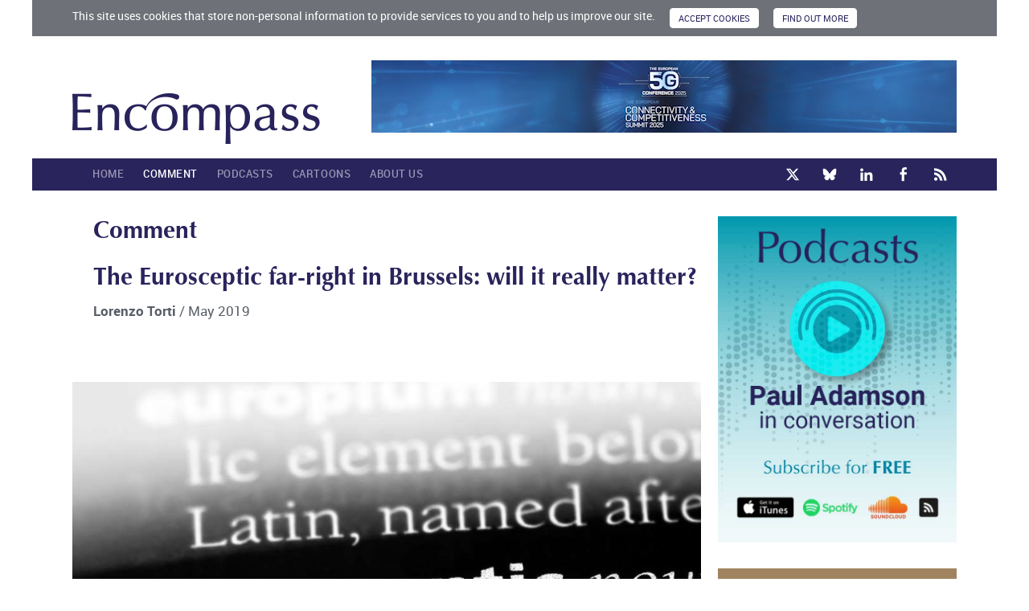

--- FILE ---
content_type: text/html; Charset=UTF-8
request_url: https://encompass-europe.com/comment/the-eurosceptic-far-right-in-brussels-will-it-really-matter
body_size: 23237
content:

<!DOCTYPE HTML>
<html lang="en">
<head><base href="https://encompass-europe.com/">
<link rel="stylesheet" type="text/css" href="Resources/reset.css">
<meta charset="UTF-8">
<title>The Eurosceptic far-right in Brussels: will it really matter?  | Comment | Encompass</title>
<meta name="viewport" content="width = device-width, initial-scale = 1.00, minimum-scale = 0.25, maximum-scale = 1.60">
<meta name="generator" content="Freeway Pro 7.1.4">
<link rel=stylesheet href="css/main1.css">
<link rel=stylesheet href="css/comment-article.css">
<link rel=stylesheet href="css/textstyles.css">
<!--[if lt IE 9]>
<script src="Resources/html5shiv.js"></script>
<![endif]-->
<link rel="apple-touch-icon" href="Resources/iPhone-icon.png"><link rel="stylesheet" type="text/css" media="all" href="css/additional.css">
<link rel="stylesheet" type="text/css" media="all" href="css/responsive.css">
<link rel="stylesheet" type="text/css" media="all" href="Resources/jquery.fancybox.min.css">
<link rel="stylesheet" type="text/css" media="all" href="Resources/jquery-validation.css">
<script src="Resources/jquery-1.11.3.min.js" type="text/javascript"></script>
<script src="Resources/jquery.general.js" type="text/javascript"></script>
<script src="Resources/jquery.matchHeight.js" type="text/javascript"></script>
<script src="Resources/jquery.image-stretch.js" type="text/javascript"></script>
<script src="Resources/jquery.csstransform.pack.js" type="text/javascript"></script>
<script src="Resources/jquery.timers-1.2.js" type="text/javascript"></script>
<script src="Resources/jquery.homepage-slider-2.js" type="text/javascript"></script>
<script src="Resources/jquery.slider-4.js" type="text/javascript"></script>
<script src="Resources/jquery.fader-2.js" type="text/javascript"></script>
<script src="Resources/jquery.fancybox.min.js" type="text/javascript"></script>
<script src="Resources/jquery-validation-setup.js" type="text/javascript"></script>
<script src="Resources/jquery.validate.min.js" type="text/javascript"></script>
<script src="Resources/jquery.rwdImageMaps.min.js" type="text/javascript"></script>
<script src="Resources/cookieSetup.js" type="text/javascript"></script>
<script type="text/javascript" src="https://platform-api.sharethis.com/js/sharethis.js#property=642eb3d81cdb86001a1ecf2d&product=sop" async="async"></script>
<!--Facebook Open Graph meta tags -->
<meta property="og:site_name" content="Encompass">
<meta property="og:title" content="The Eurosceptic far-right in Brussels: will it really matter?">
<meta property="og:image" content="https://encompass-europe.com/cms-data/articles/Torti ill 5.19 - shutterstock_1078969871.jpg">
<meta property="og:description" content="&nbsp;
There has been plenty of talk about a Eurosceptic wave with the potential of sweeping away Brussels as we know it. Polls indicate that this is very unlikely to happen: parties to the right of&hellip;">
<meta property="og:type" content="Article">
<meta property="og:locale" content="en_GB">
<!--END Facebook Open Graph meta tags -->
<!--Twitter Card Meta Tags -->
<meta name="twitter:card" content="summary_large_image">
<meta name="twitter:description" content="&nbsp;
There has been plenty of talk about a Eurosceptic wave with the potential of sweeping away Brussels as we know it. Polls indicate that this is very unlikely to happen: parties to the right of&hellip;">
<meta name="twitter:title" content="The Eurosceptic far-right in Brussels: will it really matter?">
<meta name="twitter:image" content="https://encompass-europe.com/cms-data/articles/Torti ill 5.19 - shutterstock_1078969871.jpg">
<!--END Twitter Card Meta Tags -->
<link rel="shortcut icon" href="Resources/favicon.ico" type="image/x-icon">
<link rel="icon" href="Resources/favicon.ico" type="image/x-icon">
<!-- Google Analytics Gtag -->
<script>
window.dataLayer = window.dataLayer || [];
function gtag(){dataLayer.push(arguments);}
if (getCookie('cookieConsentGoogleAnalytics') != 'Y') {
	gtag('consent', 'default', {'analytics_storage': 'denied'});
}
</script>
<script async src='https://www.googletagmanager.com/gtag/js?id=G-18FP112HKY'></script>
<script>
window.dataLayer = window.dataLayer || [];
function gtag(){dataLayer.push(arguments);}
gtag('js', new Date());
gtag('config', 'G-18FP112HKY');
</script>
<script async src='https://www.googletagmanager.com/gtag/js?id=UA-67311487-1'></script>
<script>
window.dataLayer = window.dataLayer || [];
function gtag(){dataLayer.push(arguments);}
gtag('js', new Date());
gtag('config', 'UA-67311487-1');
</script>
<!-- End Google Analytics Gtag -->
<style type="text/css"><!--.authorDetails { z-index:0;padding-top:20px;overflow:hidden }
.authorPic { z-index:0;float:left;border-left:solid #0099ad 1px;border-top:solid #0099ad 1px;border-bottom:solid #0099ad 1px }
.authorText { z-index:0;margin-left:141px }
.mpuAd { z-index:0;margin-bottom:32px;width:100%;overflow:hidden }
--></style></head>
<body>
<script src="Resources/respond.min.js" type="text/javascript"></script>
<div id="PageDiv">
	<div id="header" class="f-ms"><div id="cookies-banner" class="colourWhite f-ms"><p class="f-fp f-lp">This site uses cookies that store non-personal information to provide services to you and to help us improve our site. <input id="cookiesAccept" class="f-ms" type=button name="cookiesAccept" value="Accept cookies"> <input id="cookiesMore" class="f-ms" type=button name="cookiesMore" value="Find out more"></p>
		</div>
		<div id="top-banner-mobile" class="alignCentre f-ms"><a href="./view-advert?advert=c3ef412c109f009298db31f213d5f74f058e507cdeb62d9ee7b50ea085d7533b">	<video src="cms-data/adverts/5G%20X%20Connectivity%20Teaser%20v07%20728x90%20banner%20v04-0.5mbps.mp4" loop muted autoplay playsinline style="max-width:728px; max-height:90px" /></a>
		</div>
		<div id="headerTop" class="f-ms"><div id="logoDiv" class="f-ms verticalBottomPad"><p class="f-fp f-lp"><a href="./"><img id="encompasslogo" class="f-ms" src="Resources/encompasslogo.gif" alt="Encompass" title="" style="max-width:308px; width:100%; max-height:63px; height:auto"></a></p>
			</div>
			<div id="top-banner-desktop" class="alignRight f-ms"><a href="./view-advert?advert=c3ef412c109f009298db31f213d5f74f058e507cdeb62d9ee7b50ea085d7533b">	<video src="cms-data/adverts/5G%20X%20Connectivity%20Teaser%20v07%20728x90%20banner%20v04-0.5mbps.mp4" loop muted autoplay playsinline style="max-width:728px; max-height:90px" /></a>
			</div>
			<a href="#"><img id="hamburger" class="f-ms" src="Resources/hamburger.png" alt="hamburger" title=""></a>
			<a href="#"><img id="hamburgerclose" class="f-ms" src="Resources/hamburger-close.png" alt="hamburgerclose" title=""></a>
		</div>
		<nav id="mainNav" class="f-ms"><ul class="f-fp f-lp">
				<li><a href="./">Home</a></li>
				<li><a href="./comment">Comment</a></li>
				<li><a href="./podcasts">Podcasts</a></li>
				<li><a href="./cartoons">Cartoons</a></li>
				<li><a href="./about-us">About Us</a></li>
				<li><a href="https://x.com/EncompassEurope" class="shareLink" target="_blank"><img id="x" class="f-ms" src="Resources/x.png" alt="X" title=""></a><a href="https://bsky.app/profile/padamson.bsky.social" class="shareLink" target="_blank"><img id="bluesky" class="f-ms" src="Resources/blue-sky.png" alt="Blue Sky" title=""></a><a href="https://www.linkedin.com/profile/view?id=AAIAAAtXQskBfNZtOFD3aPMZHrEH8cOtcqUzgBI" class="shareLink" target="_blank"><img id="linkedin" class="f-ms" src="Resources/linkedin.png" alt="LinkedIn" title=""></a><a href="http://www.facebook.com/esharpmag" class="shareLink" target="_blank"><img id="facebook" class="f-ms" src="Resources/facebook.png" alt="Facebook" title=""></a><a href="feed:https://encompass-europe.com/rss-feed" class="shareLink rss"><img id="rss" class="f-ms" src="Resources/rss.png" alt="RSS feed" title=""></a></li>
			</ul>
		</nav>
	</div>
	<div id="content" class="f-ms"><div id="contentLeft"><p class="pLikeH1 f-fp">Comment</p>
			<h1> The Eurosceptic far-right in Brussels: will it really matter? </h1>
			<div id="articleContent"><div id="item19"><p class="pArticleDate f-fp"><span class="fontWeightBold"> Lorenzo Torti </span> /  May 2019 </p>
					<div id="share-this"><!-- ShareThis BEGIN --><div class="sharethis-inline-share-buttons"></div><!-- ShareThis END -->
					</div>
				</div>
				<p><img id="articleimage" src="cms-data/articles/Torti ill 5.19 - shutterstock_1078969871.jpg" alt="" title="" style="width:100%; height:auto"></p>
				
				<p><em> Image: Shutterstock </em></p>
				<p><strong>&nbsp;</strong></p>
<p>There has been plenty of talk about a Eurosceptic wave with the potential of sweeping away Brussels as we know it. Polls indicate that this is very unlikely to happen: parties to the right of the EPP are not expected to gain more than 160 seats (in the &ldquo;old&rdquo; system of 751 seats).</p>
<p>So will it be business as usual after 26 May? Not quite. While it is true that mainstream parties will still have a majority in the European Parliament, Eurosceptic influence will certainly be stronger in the next EU legislature, both within and around EU institutions. The degree of that influence will be directly proportional to the degree of unity that Eurosceptic forces will be able to keep in different institutions.</p>
<p><strong>The far right in the next EP </strong></p>
<p>The gravitas of the next EP will still revolve around an alliance between the EPP, S&amp;D and the liberal area (composed from ALDE + En Marche), potentially joined by the Greens. The big, and still unanswered, question is what will happen to the right of the EPP.</p>
<p>We know that Matteo Salvini has the ambition to create a united Eurosceptic front. The new group, called the European Alliance of Peoples and Nations (EAPN) will be an extended version of the existing Europe of Nations and Freedom.</p>
<p>Salvini&rsquo;s Lega is expected to be the biggest delegation in the group, followed by Marine Le Pen&rsquo;s Rassemblement National and Alternative f&uuml;r Deutschland. Such a group would certainly have more seats and influence than the ENF, but would be a long way from being a real threat to mainstream parties. That could change, at least partially, if Salvini manages to get Polish Law and Justice (PiS) and Spanish Vox into EAPN. Vox seems likely to join, while getting PiS onboard seems more difficult for two main reasons: 1) PiS has an official row open with the EU, and would not want to scare voters before the national elections in the autumn by teaming up with extremists in Brussels; 2) Many EAPN members are openly pro-Russian.</p>
<p>Another variable to watch out for will be whether Viktor Orban&rsquo;s Fidesz will actually sit: should it leave the EPP a potential tie-up with EAPN should not be excluded, also given the close relationship between Salvini and Orban. The Hungarian PM could also act as a link between the EPP and the far-right, potentially facilitating closer cooperation on some specific issues, such as migration. Speculation aside, we will have more clarity only after the election, when it will become evident what is possible and what is not.</p>
<p><strong>A Eurosceptic front in the European Council?</strong></p>
<p>Closer political cooperation in the EP could pave the way for more structured coordination also in the European Council. The current Italian, Polish and Hungarian governments have many things in common in their approach to Brussels, regardless of their differences on specific issues. The newly elected Estonian government could also join the group.</p>
<p>Should Lega, PiS and Fidesz formally belong to the same political area in the EP, they could decide to put in place a proper coordination structure, which could result in the formation of a Eurosceptic front in the European Council. This could potentially alter the balance of power in the Council, especially given that other governments could join the group depending on the issue in question.&nbsp;&nbsp;</p>
<p><strong>A more fragmented European Commission</strong></p>
<p>The European Commission, traditionally the emblem of the &ldquo;pro-EU institution&rdquo;, will also feel the impact of a stronger Eurosceptic front. The Commissioners who are the expression of Eurosceptic governments will be more numerous than in the past, including from big countries like Italy and Poland. This is likely to be reflected in a more fragmented, and therefore weaker, Commission.</p>
<p>This could have significant policy implications, as the next Commission could struggle to be the driving force behind pro-single market projects such as the completion of the Digital Single Market, the Energy Union and the Capitals Market Union.</p>
<p>Overall, the &ldquo;Eurosceptic wave&rdquo; that many fear is unlikely to materialise. What is certain however is that Eurosceptics will matter more in the next political cycle, and they will surely make their voice heard much more than in the current term, with related policy implications.</p>
<p>&nbsp;</p>

				<div class="authorDetails"><div class="authorPic"><p class="f-fp f-lp"><img id="author468" src="cms-data/authors/Torti Lorenzo LT pic-detail.jpg" alt="Lorenzo Torti" style="width:110px" title=""></p>
					</div>
					<div class="authorPicArrow"></div>
					<div class="authorText"><p class="pAuthorName f-fp"> Lorenzo Torti </p>
						<p class="pAuthorDate"> May 2019 </p>
						<p class="f-lp"><a href="./contributors/torti-lorenzo" class="authorLink">About this author ︎►</a></p>
					</div>
				</div>
				
				<div id="relatedContent"><h2 class="h2RelatedContent f-fp">Related content</h2>
					<ul class="f-lp">
												

						<li><span class="colourNavy">► </span><a href="./comment/no-clear-conclusions-from-the-european-parliament-elections">No clear conclusions from the European Parliament Elections </a><br><span class="size13"><span class="relatedContentAuthorName"> 						Denis MacShane
 </span> /  June 2024 </span></li>
												

						<li><span class="colourNavy">► </span><a href="./comment/parties-and-spitzenkandidaten">Parties and Spitzenkandidaten </a><br><span class="size13"><span class="relatedContentAuthorName"> 						Richard Corbett
 </span> /  February 2024 </span></li>
												

						<li><span class="colourNavy">► </span><a href="./comment/lessons-for-eu-democrats-from-the-iowa-republican-primary">Lessons for EU democrats from the Iowa Republican primary </a><br><span class="size13"><span class="relatedContentAuthorName"> 						Martin Westlake
 </span> /  January 2024 </span></li>
												

						<li><span class="colourNavy">► </span><a href="./comment/how-worried-should-we-be-about-the-far-right-taking-over-europe">How worried should we be about the Far Right taking over Europe? </a><br><span class="size13"><span class="relatedContentAuthorName"> 						Denis MacShane
 </span> /  December 2023 </span></li>
												

						<li><span class="colourNavy">► </span><a href="./comment/eu-sustainability-criteria-and-the-dangers-of-delegating-political-responsibility">EU sustainability criteria and the dangers of delegating political responsibility </a><br><span class="size13"><span class="relatedContentAuthorName"> 						Mark Foster
 </span> /  July 2022 </span></li>
												

						<li><span class="colourNavy">► </span><a href="./comment/are-eurosceptics-making-a-strategic-mistake">Are eurosceptics making a strategic mistake? </a><br><span class="size13"><span class="relatedContentAuthorName"> 						Alan Wager
 </span> /  June 2022 </span></li>
												

					</ul>
				</div>
				

			</div>
		</div>
		<div id="contentRight"><div id="contentRightTop" class="f-ms">
				<div id="podcast-ad" class="f-ms"><p class="f-fp f-lp"><img id="podcastsmpu" class="f-ms" src="Resources/podcasts-mpu.jpg" alt="Podcasts: Paul Adamson in conversation" usemap="#map1" width="300" height="410" title=""></p>
				</div>
			</div>
			<div id="contentRightBottom" class="f-ms"><a href="./newsletter-signup" class="blockLink"><div id="newsletterSignup" class="alignCentre f-ms"><p class="pNewsletterSignup f-fp">Updates</p>
					<p class="pNewsletterSignup2 f-lp">Sign up for E-mail updates ►</p>
				</div></a>
			</div>
		</div>
	</div>
	<div id="cartoonFader" class="f-ms slideShowWrapper" data-animation-duration="750" data-hold-duration="3250">
		<a href="./cartoons" class="blockLink" data-fancybox="cartoons" data-src="cms-data/cartoons/Schrank NotForSale72.jpg"><div class="f-ms slide cartoonSlide"><p class="pSize1px f-fp"><img class="f-ms stretch" src="cms-data/cartoons/Schrank NotForSale72.jpg" alt="cartoonSlideImage" title=""></p>
			<div class="cartoonSlideText f-ms"><div class="f-ms cartoonSlideTitle"><p class="f-fp f-lp"> Not For Sale </p>
				</div>
				<div class="f-ms cartoonSlideReadMore"><p class="f-fp f-lp">See the bigger picture ►</p>
				</div>
			</div>
		</div></a>
		
		<a href="./cartoons" class="blockLink" data-fancybox="cartoons" data-src="cms-data/cartoons/Davey Iran G9r0KjUXUAIdJtB.jpg"><div class="f-ms slide cartoonSlide"><p class="pSize1px f-fp"><img class="f-ms stretch" src="cms-data/cartoons/Davey Iran G9r0KjUXUAIdJtB.jpg" alt="cartoonSlideImage" title=""></p>
			<div class="cartoonSlideText f-ms"><div class="f-ms cartoonSlideTitle"><p class="f-fp f-lp"> Iran </p>
				</div>
				<div class="f-ms cartoonSlideReadMore"><p class="f-fp f-lp">See the bigger picture ►</p>
				</div>
			</div>
		</div></a>
		
		<a href="./cartoons" class="blockLink" data-fancybox="cartoons" data-src="cms-data/cartoons/Davey Starmer red lines G7WGraIXkAAKqGO.jpg"><div class="f-ms slide cartoonSlide"><p class="pSize1px f-fp"><img class="f-ms stretch" src="cms-data/cartoons/Davey Starmer red lines G7WGraIXkAAKqGO.jpg" alt="cartoonSlideImage" title=""></p>
			<div class="cartoonSlideText f-ms"><div class="f-ms cartoonSlideTitle"><p class="f-fp f-lp"> Starmer and Brexit </p>
				</div>
				<div class="f-ms cartoonSlideReadMore"><p class="f-fp f-lp">See the bigger picture ►</p>
				</div>
			</div>
		</div></a>
		
		<a href="./cartoons" class="blockLink" data-fancybox="cartoons" data-src="cms-data/cartoons/Schrank FrozenAssets72.jpg"><div class="f-ms slide cartoonSlide"><p class="pSize1px f-fp"><img class="f-ms stretch" src="cms-data/cartoons/Schrank FrozenAssets72.jpg" alt="cartoonSlideImage" title=""></p>
			<div class="cartoonSlideText f-ms"><div class="f-ms cartoonSlideTitle"><p class="f-fp f-lp"> Frozen assets </p>
				</div>
				<div class="f-ms cartoonSlideReadMore"><p class="f-fp f-lp">See the bigger picture ►</p>
				</div>
			</div>
		</div></a>
		
		<a href="./cartoons" class="blockLink" data-fancybox="cartoons" data-src="cms-data/cartoons/Schrank Trump and Zelensky EatIt72.jpg"><div class="f-ms slide cartoonSlide"><p class="pSize1px f-fp"><img class="f-ms stretch" src="cms-data/cartoons/Schrank Trump and Zelensky EatIt72.jpg" alt="cartoonSlideImage" title=""></p>
			<div class="cartoonSlideText f-ms"><div class="f-ms cartoonSlideTitle"><p class="f-fp f-lp"> Trump and Zelensky </p>
				</div>
				<div class="f-ms cartoonSlideReadMore"><p class="f-fp f-lp">See the bigger picture ►</p>
				</div>
			</div>
		</div></a>
		
		<a href="./cartoons" class="blockLink" data-fancybox="cartoons" data-src="cms-data/cartoons/Schrank Cop3072.jpg"><div class="f-ms slide cartoonSlide"><p class="pSize1px f-fp"><img class="f-ms stretch" src="cms-data/cartoons/Schrank Cop3072.jpg" alt="cartoonSlideImage" title=""></p>
			<div class="cartoonSlideText f-ms"><div class="f-ms cartoonSlideTitle"><p class="f-fp f-lp"> Trump and COP 30 </p>
				</div>
				<div class="f-ms cartoonSlideReadMore"><p class="f-fp f-lp">See the bigger picture ►</p>
				</div>
			</div>
		</div></a>
		
		<a href="./cartoons" class="blockLink" data-fancybox="cartoons" data-src="cms-data/cartoons/Bunday Putin Every Time RGB.jpg"><div class="f-ms slide cartoonSlide"><p class="pSize1px f-fp"><img class="f-ms stretch" src="cms-data/cartoons/Bunday Putin Every Time RGB.jpg" alt="cartoonSlideImage" title=""></p>
			<div class="cartoonSlideText f-ms"><div class="f-ms cartoonSlideTitle"><p class="f-fp f-lp"> Putin ball </p>
				</div>
				<div class="f-ms cartoonSlideReadMore"><p class="f-fp f-lp">See the bigger picture ►</p>
				</div>
			</div>
		</div></a>
		
		<a href="./cartoons" class="blockLink" data-fancybox="cartoons" data-src="cms-data/cartoons/Schrank DoveOfPeace72.jpg"><div class="f-ms slide cartoonSlide"><p class="pSize1px f-fp"><img class="f-ms stretch" src="cms-data/cartoons/Schrank DoveOfPeace72.jpg" alt="cartoonSlideImage" title=""></p>
			<div class="cartoonSlideText f-ms"><div class="f-ms cartoonSlideTitle"><p class="f-fp f-lp"> Dove of Peace </p>
				</div>
				<div class="f-ms cartoonSlideReadMore"><p class="f-fp f-lp">See the bigger picture ►</p>
				</div>
			</div>
		</div></a>
		

	</div>
	<div id="footer" class="f-ms"><div id="footerLeft" class="f-ms"><p class="pSize1px f-fp"><img id="encompassiconfooter" class="f-ms" src="Resources/encompassiconfooter.jpeg" alt="Encompass" title=""></p>
		</div>
		<form id="searchForm" action="search" method="get"><div id="searchDiv" class="f-ms"><div id="searchButtonDiv" class="f-ms"><p class="pSize1px f-fp"><input id="search" class="f-ms" type=image src="Resources/search.png" alt="Search">&nbsp;</p>
			</div>
			<div id="searchFieldDiv" class="f-ms"><p class="f-fp f-lp"><input id="searchterm" type=text name="searchterm" size=12></p>
			</div>
		</div></form>
		<div id="footerRight" class="f-ms"><p class="f-fp f-lp">© Encompass &nbsp; | &nbsp; <a href="./disclaimer">Disclaimer</a> &nbsp; | &nbsp; <span class="noWrap"><a href="./privacy-policy">Privacy Policy</a></span> &nbsp; | &nbsp; <span class="noWrap"><a href="./cookies-policy" class="cookies-link">Cookies Policy</a></span> &nbsp; | &nbsp; <a href="./newsletter-signup">Newsletter</a> &nbsp; | &nbsp; <a href="./podcast-updates-signup">Podcast Updates</a><br>Tel: <a href="tel:+32473334066">+32 (0)473 33 40 66</a>  |  E-mail: <a href="mailto:&#112;&#97;&#117;&#108;&#46;&#97;&#100;&#97;&#109;&#115;&#111;&#110;&#64;&#101;&#110;&#99;&#111;&#109;&#112;&#97;&#115;&#115;&#45;&#101;&#117;&#114;&#111;&#112;&#101;&#46;&#99;&#111;&#109;">&#112;&#97;&#117;&#108;&#46;&#97;&#100;&#97;&#109;&#115;&#111;&#110;&#64;&#101;&#110;&#99;&#111;&#109;&#112;&#97;&#115;&#115;&#45;&#101;&#117;&#114;&#111;&#112;&#101;&#46;&#99;&#111;&#109;</a></p>
		</div>
	</div>
	<map id="map1" name="map1">
	<area alt="soundcloud-link-mpu1" coords="103,346,182,386" href="https://open.spotify.com/show/13kf2OTM7TfOBfofFzBSOo">
	<area alt="rss-link-mpu" coords="245,346,285,386" href="feed:https://encompass-europe.com/podcasts.rss">
	<area alt="soundcloud-link-mpu" coords="185,346,245,386" href="https://soundcloud.com/user-713486167">
	<area alt="itunes-link-mpu" coords="21,346,99,386" href="https://itunes.apple.com/gb/podcast/e!sharp/id1117419418?mt=2">
	</map>
</div>
<script type="text/javascript">
/* <![CDATA[ */


/* ]]> */
</script>

<script type="text/javascript">//<![CDATA[
setNav(2,0);
//]]></script>
</body>
</html>


--- FILE ---
content_type: text/css
request_url: https://encompass-europe.com/Resources/reset.css
body_size: 4958
content:


@import url("//hello.myfonts.net/count/3a23b9");

@font-face {font-family: 'OptimaLTPro-Roman';src: url('../fonts/3A23B9_0_0.eot');src: url('../fonts/3A23B9_0_0.eot?#iefix') format('embedded-opentype'),url('../fonts/3A23B9_0_0.woff2') format('woff2'),url('../fonts/3A23B9_0_0.woff') format('woff');}
  
@font-face {font-family: 'OptimaLTPro-Bold';src: url('../fonts/3A23B9_1_0.eot');src: url('../fonts/3A23B9_1_0.eot?#iefix') format('embedded-opentype'),url('../fonts/3A23B9_1_0.woff2') format('woff2'),url('../fonts/3A23B9_1_0.woff') format('woff');}
 
@font-face {
    font-family: 'roboto_slabbold';
    src: url('../fonts/RobotoSlab-Bold-webfont.eot');
    src: url('../fonts/RobotoSlab-Bold-webfont.eot?#iefix') format('embedded-opentype'),
         url('../fonts/RobotoSlab-Bold-webfont.woff') format('woff'),
         url('../fonts/RobotoSlab-Bold-webfont.ttf') format('truetype'),
         url('../fonts/RobotoSlab-Bold-webfont.svg#roboto_slabbold') format('svg');
    font-weight: normal;
    font-style: normal;
}

@font-face {
    font-family: 'robotoregular';
    src: url('../fonts/Roboto-Regular-webfont.eot');
    src: url('../fonts/Roboto-Regular-webfont.eot?#iefix') format('embedded-opentype'),
         url('../fonts/Roboto-Regular-webfont.woff') format('woff'),
         url('../fonts/Roboto-Regular-webfont.ttf') format('truetype'),
         url('../fonts/Roboto-Regular-webfont.svg#robotoregular') format('svg');
    font-weight: normal;
    font-style: normal;
}

@font-face {
    font-family: 'robotobold';
    src: url('../fonts/Roboto-Bold-webfont.eot');
    src: url('../fonts/Roboto-Bold-webfont.eot?#iefix') format('embedded-opentype'),
         url('../fonts/Roboto-Bold-webfont.woff') format('woff'),
         url('../fonts/Roboto-Bold-webfont.ttf') format('truetype'),
         url('../fonts/Roboto-Bold-webfont.svg#robotobold') format('svg');
    font-weight: normal;
    font-style: normal;
}

@font-face {
    font-family: 'robotoblack';
    src: url('../fonts/Roboto-Black-webfont.eot');
    src: url('../fonts/Roboto-Black-webfont.eot?#iefix') format('embedded-opentype'),
         url('../fonts/Roboto-Black-webfont.woff') format('woff'),
         url('../fonts/Roboto-Black-webfont.ttf') format('truetype'),
         url('../fonts/Roboto-Black-webfont.svg#robotoblack') format('svg');
    font-weight: normal;
    font-style: normal;
}

@font-face {
    font-family: 'robotolight';
    src: url('../fonts/Roboto-Light-webfont.eot');
    src: url('../fonts/Roboto-Light-webfont.eot?#iefix') format('embedded-opentype'),
         url('../fonts/Roboto-Light-webfont.woff') format('woff'),
         url('../fonts/Roboto-Light-webfont.ttf') format('truetype'),
         url('../fonts/Roboto-Light-webfont.svg#robotolight') format('svg');
    font-weight: normal;
    font-style: normal;
}

@font-face {
    font-family: 'robotomedium';
    src: url('../fonts/Roboto-Medium-webfont.eot');
    src: url('../fonts/Roboto-Medium-webfont.eot?#iefix') format('embedded-opentype'),
         url('../fonts/Roboto-Medium-webfont.woff') format('woff'),
         url('../fonts/Roboto-Medium-webfont.ttf') format('truetype'),
         url('../fonts/Roboto-Medium-webfont.svg#robotomedium') format('svg');
    font-weight: normal;
    font-style: normal;
}

@font-face {
    font-family: 'robotoitalic';
    src: url('../fonts/Roboto-Italic-webfont.eot');
    src: url('../fonts/Roboto-Italic-webfont.eot?#iefix') format('embedded-opentype'),
         url('../fonts/Roboto-Italic-webfont.woff') format('woff'),
         url('../fonts/Roboto-Italic-webfont.ttf') format('truetype'),
         url('../fonts/Roboto-Italic-webfont.svg#robotoitalic') format('svg');
    font-weight: normal;
    font-style: normal;
}



html { -webkit-text-size-adjust:100%; -webkit-font-smoothing:antialiased; -moz-osx-font-smoothing: grayscale;}
#PageDiv { padding-bottom:1px }
h1, h2, h3, h4, h5, h6 { font-weight:normal; font-size:1em; }
ol { margin:0 0 0 1.5em; list-style:decimal; padding-left:0px }
ul { margin:0 0 0 1.5em; list-style:disc; padding-left:0px }
ul ul { list-style:circle; margin-top:8px; }
ul ul ul { list-style:square; }
sup { vertical-align:baseline; font-size:0.5em; position:relative; top:-0.6em }
th { text-align:left; font-weight:normal; }
li, dd { margin-bottom:8px; }
input, select { margin-left:0; margin-right:0; vertical-align:top; }
input[type='text'], input[type='password'], input[type='email'], input[type='number'], input[type='url'], input[type='tel'], input[type='date'], input[type='time'], input[type='datetime'], input[type='month'], textarea { -webkit-border-radius: 0; vertical-align:top; }
input[type='submit'], input[type='button'] { -webkit-appearance: none; -moz-appearance: none; appearance: none; -webkit-border-radius: 0; cursor:pointer; -webkit-font-smoothing: antialiased; -moz-osx-font-smoothing: grayscale; }
img { vertical-align:top; }
a { word-wrap:break-word; }

.clearDiv { clear:both; }

a.blockLink { color:inherit; text-decoration:none; }

video, audio { width:100%; height:auto; vertical-align:top; }
audio { min-height: 55px; }



--- FILE ---
content_type: text/css
request_url: https://encompass-europe.com/css/textstyles.css
body_size: 7181
content:
form { margin:0px }
body > form { height:100% }
img { margin:0px; border-style:none }
button { margin:0px; border-style:none; padding:0px; background-color:transparent; vertical-align:top }
table { empty-cells:hide }
td { padding:0px }
.f-sp { font-size:1px; visibility:hidden }
.f-lp { margin-bottom:0px }
.f-fp { margin-top:0px }
#articleContent h1 { font-size:1.79em; margin-bottom:6px }
#articleContent h2 { font-family:robotobold,Verdana,Arial,Helvetica,sans-serif; font-size:1.29em; margin-top:20px; margin-bottom:10px }
#footer { color:#2d3441; font-size:0.71em }
#jargonBuster { color:#fff; text-align:center }
#mainNav { font-family:robotomedium,Verdana,Arial,Helvetica,sans-serif; font-size:0.93em; text-transform:uppercase; font-variant:normal; letter-spacing:0.04em }
body { color:#575d67; font-family:robotoregular,Verdana,Arial,Helvetica,sans-serif; font-size:0.875em; line-height:1.2 }
em { font-style:italic }
h1 { color:#29245c; font-family:'OptimaLTPro-Bold',Verdana,Arial,Helvetica,sans-serif; font-size:2.14em; margin-left:3.26%; margin-bottom:10px }
h1:first-child { margin-top:0px }
h2 { text-align:left }
h2:first-child { margin-top:0px }
h3 { color:#fff; font-family:robotomedium,Verdana,Arial,Helvetica,sans-serif; font-size:1.29em; background-color:#00a9bb; margin-bottom:0px; padding:10px 20px }
h3:first-child { margin-top:0px }
h3 { color:#fff; font-family:robotomedium,Verdana,Arial,Helvetica,sans-serif; font-size:1.29em; background-color:#00a9bb; margin-bottom:0px; padding:10px 20px }
h3:first-child { margin-top:0px }
p { line-height:1.4; margin-top:0px; margin-bottom:16px }
strong { font-weight:bold }
p.pNoSpace { line-height:1; margin-top:0px; margin-bottom:0px }
p.pSize1px { font-size:1px; line-height:1px; margin-bottom:0px }
p.pArticleSummaryTitle { color:#2d3441; font-family:robotobold,Verdana,Arial,Helvetica,sans-serif; margin-bottom:0px }
p.pArticleSummaryDate { color:#2d3441; font-size:0.93em; margin-bottom:0px }
.sliderAuthorname { color:#6c717a; font-family:robotobold,Verdana,Arial,Helvetica,sans-serif }
p.pCommentOpinionAnalysis { color:#29245c; font-family:'OptimaLTPro-Bold',Verdana,Arial,Helvetica,sans-serif; font-size:2.14em }
.size18 { font-size:1.29em }
.colourNavy { color:#29245c }
.fontWeightBold { font-family:robotobold,Verdana,Arial,Helvetica,sans-serif }
.colourGreen { color:#0099ad }
p.pPodcastFeedHeading { color:#fff; font-family:robotobold,Verdana,Arial,Helvetica,sans-serif; font-size:1.36em }
p.pPodcastFeedPaul { color:#29245c; font-size:1.79em; line-height:1.2 }
p.pPodcastFeedPosition { font-size:0.93em }
p.pPodcastFeedTitle { color:#0099ad; font-family:robotobold,Verdana,Arial,Helvetica,sans-serif; font-size:1.57em }
p.pPeoplePowerProcessEurope { color:#0099ad; font-family:'OptimaLTPro-Roman',Verdana,Arial,Helvetica,sans-serif; font-size:2.14em }
p.pEncompasssDefinition { font-family:'OptimaLTPro-Roman',Verdana,Arial,Helvetica,sans-serif; font-size:1.36em }
.fontOptimaBold { font-family:'OptimaLTPro-Bold',Verdana,Arial,Helvetica,sans-serif }
p.pNewsletterSignup { color:#fff; font-family:'OptimaLTPro-Bold',Verdana,Arial,Helvetica,sans-serif; font-size:3em }
p.pNewsletterSignup2 { color:#fff; font-family:robotobold,Verdana,Arial,Helvetica,sans-serif; font-size:1.29em }
.noWrap { white-space:nowrap }
.colourWhite { color:#fff }
.alignCentre { text-align:center }
.alignRight { text-align:right }
.cartoonSlideText { color:#0099ad; font-size:1.29em }
p.pDebateListTitle { color:#62636e; font-size:1.57em; margin-bottom:6px }
p.pDebateListDate { color:#62636e; font-size:1.29em; margin-bottom:0px }
p.pLikeH1 { color:#29245c; font-family:'OptimaLTPro-Bold',Verdana,Arial,Helvetica,sans-serif; font-size:2.14em; margin-left:3.26%; margin-bottom:10px }
p.pArticleDate { font-size:1.21em; margin-bottom:15px }
p.pAuthorName { font-size:1.93em; margin-bottom:4px }
p.pAuthorDate { font-size:1.36em; margin-bottom:12px }
h2.h2RelatedContent { color:#fff; font-family:robotomedium,Verdana,Arial,Helvetica,sans-serif; font-size:1.29em; background-color:#0099ad; padding:10px }
h2:first-child { margin-top:0px }
.colourCyan { color:#1b9de0 }
.size13 { font-size:0.93em }
.relatedContentAuthorName { font-family:robotobold,Verdana,Arial,Helvetica,sans-serif; text-transform:uppercase; font-variant:normal }
.AtoZnullLink { display:block }
p.pAtozLetter { color:#0099ad; font-size:2.14em; margin-bottom:10px }
p.pContributorName { font-size:1.79em; margin-bottom:4px }
h2.h2ContributorName { color:#0099ad; font-size:2.14em; margin-bottom:10px }
h2:first-child { margin-top:0px }
.textTransformUppercase { text-transform:uppercase; font-variant:normal }
h2.h2PodcastsCurrent { color:#0099ad; font-family:'OptimaLTPro-Roman',Verdana,Arial,Helvetica,sans-serif; font-size:2.14em; background-color:#b3e1e6; margin-bottom:10px; padding:10px 20px }
h2:first-child { margin-top:0px }
p.pPodcastDetail { color:#423d70; font-size:1.79em; margin-right:125px; margin-bottom:5px }
.size15 { font-size:1.07em }
h2.h2ConversationList { color:#0099ad; font-family:robotomedium,Verdana,Arial,Helvetica,sans-serif; font-size:1.29em }
h2:first-child { margin-top:0px }
h2.h2PodcastsFeatured { color:#fff; font-family:'OptimaLTPro-Roman',Verdana,Arial,Helvetica,sans-serif; font-size:2.14em; background-color:#ecb700; margin-top:30px; margin-bottom:10px; padding:10px 20px }
h2:first-child { margin-top:0px }
h2.h2PodcastsRecent { color:#fff; font-family:'OptimaLTPro-Roman',Verdana,Arial,Helvetica,sans-serif; font-size:2.14em; background-color:#c1c8d0; margin-top:30px; margin-bottom:10px; padding:10px 20px }
h2:first-child { margin-top:0px }
h2.h2EncompassLive { color:#0099ad; font-family:'OptimaLTPro-Bold',Verdana,Arial,Helvetica,sans-serif; font-size:30px }
h2:first-child { margin-top:0px }
p.style2 { color:#fff; font-size:1.79em; background-color:#0099ad; margin-top:2px; margin-bottom:2px; padding:10px 40px }
.size23 { font-size:1.64em }
p.pCartoonOverlayTitle { color:#fff; font-size:0.93em }
p.pCartoonsIndicators { color:#0099ad; font-size:1.29em }
p.pCartoonistName { color:#0099ad; font-family:robotomedium,Verdana,Arial,Helvetica,sans-serif; font-size:1.21em }
.fontRegularItalic { font-family:robotoitalic,Verdana,Arial,Helvetica,sans-serif }
p.pCheckboxIndent { margin-left:1.5em; text-indent:-1.5em }
h2.h2Legals { color:#0099ad; font-family:robotobold,Verdana,Arial,Helvetica,sans-serif; font-size:1.29em }
h2:first-child { margin-top:0px }
.legalsList { margin-left:3em; list-style:lower-alpha }
h1.h1NoIndent { margin-left:0px; font-size:2.14em }
h1:first-child { margin-top:0px }
.alignLeft { text-align:left }
p.pSearchKeyword { font-size:1.86em; margin-top:20px; margin-bottom:5px }
p.pSearchResultsCount { font-size:1.43em; margin-bottom:20px }
p.pSearchResultsTitle { color:#1b9de0; font-size:1.43em; margin-bottom:5px }
p.pSearchResultsDetail { margin-bottom:10px }
p.pSearchResultsLink { font-size:1.21em; margin-bottom:10px }
p.pSearchResultsDate { font-size:1.07em; margin-bottom:20px; padding-bottom:10px; border-bottom:1px solid #C1C8D0 }
p.pErrorMessage { color:#c00; background-color:#ffc; padding:10px; border:1px solid #C00 }
p.pMessage { color:#2d3441; background-color:#eceff1; padding:10px; border:1px solid #575d67 }
@media screen and (max-width:600px)
{
	p.pAuthorName { font-size:1.29em }
	p.pAuthorDate { font-size:1.07em }
}


--- FILE ---
content_type: text/css
request_url: https://encompass-europe.com/css/responsive.css
body_size: 3485
content:
/* Main Nav */@media screen and (max-width: 990px) { #podcastsFeedGrid a:last-child .podcastFeedItem { display:none; }.podcastFeedItem { width:47.17%; }}@media screen and (max-width: 900px) { #mainNav ul { margin-left:-6px; }#mainNav li a { padding-left:6px; padding-right:6px; }}@media screen and (max-width: 810px) { #mainNav ul { margin-left:-3px; }#mainNav li a { padding-left:3px; padding-right:3px; }#mainNav li a.shareLink { margin-left:3px; }}@media screen and (max-width: 755px) { #mainNav.f-ms { border-top-width:2px; }#mainNav li { display:none; }#mainNav li.current { display:block; }#mainNav.f-ms { padding:0; }#mainNav ul { padding-left:0; }#mainNav li { float:none; }#mainNav li a { padding:10px 3%; border-bottom:1px solid #B3E1E6; }#mainNav li a.fwCurrent { background:#66C2CE; }#mainNav li.last { float:none; background:#FFF; border:none; padding:10px 3% 0 3%; }#mainNav li a.shareLink { display:inline-block; float:none; margin-left:0; margin-right:6px; }#hamburger.active, #hamburgerclose.active { display:inline; }}/* Cartoon Slider */@media screen and (max-width: 600px) { #cartoonImageSliderOuter.small { min-height:65px; }}@media screen and (max-width: 568px) { #podcastsFeedGrid a:last-child .podcastFeedItem { display:block; margin-bottom:0; }.podcastFeedItem { width:97.17%; margin-bottom:20px; }}/* Homepage slider */@media screen and (max-width: 365px) { #homepageSliderOuter { margin-left: -38px; }}/* Category list */@media screen and (max-width: 810px) { ul.categoryList li { width: 49%; }ul.categoryList li.third { padding-right: 2%; }ul.categoryList li.second { padding-right: 0; }ul.categoryList { padding-bottom:8px; }}@media screen and (max-width: 320px) { ul.categoryList li { width: 100%; padding-right:0; margin-bottom:2px; }#categoryListConcertina li { display:none; }#categoryListConcertina li.current, #categoryListConcertina li.active { display:block; }}/* Reguar contributors */@media screen and (max-width: 990px) { #regularContributorsHeading { left:15px; }.slideTop { height:130px; }}@media screen and (max-width: 850px) { p.pRegularContributorsPosition { margin-right:0; }a.regularContributorReadMore { float:none; text-align:right; margin-top:15px; margin-right:0; }.slideTop { height:72px; }}@media screen and (max-width: 660px) { .contributorDiv { width:125px; }.slideBottomLeft { margin-left:140px; }.contributorDiv { bottom:62px; }#regularContributorsIndicators { top:55px; }.slideTop { height:85px; }h2.h2RegularContributors { font-size:1.43em; }p.pRegularContributorsName { font-size:1.21em; }p.pRegularContributorsCompany { font-size:1.07em; }p.pRegularContributorsPosition { font-size:1em; }}/* Conversations */@media screen and (max-width: 850px) { #conversationsDiv { background-image: none; padding-left: 10px; padding-right: 10px; }}/* Highlights */@media screen and (max-width: 450px) { .highlightItem { float:none; margin-right:0; width:auto; }}/* Debates List */@media screen and (max-width: 450px) { .debateItem { padding-left:10px; min-height:0; }.debateImage { display:none; }p.pDebateListTitle { font-size:1.29em }p.pDebateListDate { font-size:1.07em; }}/* Contributors A to Z */@media screen and (max-width: 450px) { .contributorPicture { float:none; width:auto; height:auto; display:none; }.contributorDetail { float:none; width:auto; }}/* Podcasts */@media screen and (max-width: 450px) { .podcast { background-image:none; padding-left:10px; padding-right:10px; }
.podcastAudioWrapper { margin-right:0; }}/* Smaller fonts */@media screen and (max-width: 600px) { a.authorLink { font-size:0.93em; }}


--- FILE ---
content_type: text/css
request_url: https://encompass-europe.com/Resources/jquery-validation.css
body_size: 3609
content:
/* CSS Document */

input[type='text'], input[type='password'], input[type='email'], input[type='number'], input[type='url'], input[type='tel'], input[type='file'], select.hybrid, textarea
	{ width:100%; box-sizing: border-box; padding:0 10px; margin:0; line-height:34px; border:1px solid #E0E4E8; font-size:inherit; font-family: inherit; color:inherit; }
textarea { height:auto; line-height:1.4; padding-top:10px; padding-bottom:10px; resize: vertical; }
input[type='file'] { line-height: 1; padding: 4px 10px; height: auto; }

select.hybrid { -webkit-appearance: none; -moz-appearance: none; -o-appearance: none; line-height:1.2; background:#FFF url("data:image/svg+xml,%3Csvg aria-hidden='true' focusable='false' role='img' xmlns='http://www.w3.org/2000/svg' viewBox='0 0 320 512'%3E%3Cpath fill='%230071ce' d='M41 288h238c21.4 0 32.1 25.9 17 41L177 448c-9.4 9.4-24.6 9.4-33.9 0L24 329c-15.1-15.1-4.4-41 17-41z'%3E%3C/path%3E%3C/svg%3E") right 20px top 0px no-repeat; background-size:1em; padding-right:50px; }
select.hybrid::-ms-expand { display: none; }
select.hybrid.auto-width { width:auto; }

input[type='checkbox'] { width:1.2em; height:1.2em; border:1px solid #ccc; background:#fff; top:6px; margin:0 5px 0 0; -webkit-appearance: none; position: relative; cursor:pointer; border-radius:3px; }
input[type='checkbox']:checked { background:#2F6FFC url("data:image/svg+xml,%3Csvg version='1.1' id='Layer_1' focusable='false' xmlns='http://www.w3.org/2000/svg' xmlns:xlink='http://www.w3.org/1999/xlink' x='0px' y='0px' viewBox='0 0 512 512' style='enable-background:new 0 0 512 512;' xml:space='preserve'%3E%3Cstyle type='text/css'%3E .st0%7Bfill:%23FFFFFF;%7D%0A%3C/style%3E%3Cpath class='st0' d='M173.9,439.4L7.5,273c-10-10-10-26.2,0-36.2l36.2-36.2c10-10,26.2-10,36.2,0L192,312.7L432.1,72.6 c10-10,26.2-10,36.2,0l36.2,36.2c10,10,10,26.2,0,36.2L210.1,439.4C200.1,449.4,183.9,449.4,173.9,439.4L173.9,439.4z'/%3E%3C/svg%3E%0A") center center no-repeat; border:none; background-size:70%; }

input[type='checkbox'].switch { width: 3em; top:0.5em; border-radius: 100px; border:0.125em solid #CCC; height: 1.5em; transition-duration:0.3s; background:#CCC; box-sizing:content-box; font-size:inherit; }
input[type='checkbox'].switch:after { content:''; position:absolute; transition-duration:0.1s; width:1.5em; height:1.5em; border-radius:100px; background:#FFF; left:0; top:0; border: 0.125em solid #CCC; margin-left: -0.125em; margin-top: -0.125em;}
input[type='checkbox'].switch:checked { background:#34c659; border-color:#34c659; }
input[type='checkbox'].switch:checked:after { left:100%; margin-left:-1.625em; border-color:#34c659; }

input[type='checkbox'].switch.negative:checked { background:#C00; border-color:#C00; }
input[type='checkbox'].switch.negative:checked:after { border-color:#C00; }

input[type='radio'] { width:1.2em; height:1.2em; border:1px solid #ccc; background:#fff; top:4px; margin:0 5px 0 0; -webkit-appearance: none; position: relative; cursor:pointer; border-radius:100px; }
input[type='radio']:checked { border:0.4em solid #2F6FFC; }

input[type='submit'], 
input[type='button'] { width:auto; overflow:visible; padding:6px 20px; color:#FFF; background:#00A9BB; border:1px solid #00A9BB; font-size:inherit; font-family: inherit; text-transform:uppercase; }
input[type='submit']:hover:not(:disabled), input[type='button']:hover:not(:disabled) { background:#FFF; color:#00A9BB; }

.errorMessage { color:#C00; }
label.error { display:block; color:#C00; padding-top:4px; }
input.error, textarea.error, select.error { background-color:#F5CCCC !important; }

input:disabled, select:disabled { opacity:0.4; cursor:default; }

::-webkit-input-placeholder { color: #999; }
::-moz-placeholder { color: #999; }
:-ms-input-placeholder { color: #999 !important; }
:-moz-placeholder { color: #999; opacity: 1; }



--- FILE ---
content_type: application/javascript
request_url: https://encompass-europe.com/Resources/jquery.homepage-slider-2.js
body_size: 9614
content:
// JavaScript Document

/*

Generic jQuery Slider by Ian Webb

xx.xx.xx - Added firstRunDelay control (unfinished)

25.07.19 - Fixed Paging script
26.04.19 - Moved Resize function inside ready to prevent early triggering
12.03.19 - Added data-hold-duration and data-transition-duration fields for timings
04.03.19 - Added fix for text indicators
25.02.19 - Added support for fadeIn pause
31.03.17 - Added setHomeSliderSizes() call on load timeout 10
27.10.16 - Addd Manual setting for not timed movement
28.09.16 - Removed button rollover handlers
08.02.16 - Made preloads dependent on slider existance
01.02.16 - Removed auto-vertical centre for left and right buttons
01.02.16 - Added check for no indicators

*/

var homeInfiniteScroll = true;
var homeSliderTransitionDuration;
var homeSliderHoldDuration;


function getNumSliderCols() {
	var windowWidth = $(window).width();
	var numcols;
	if ( windowWidth > 768 ) {
		numcols = 3;
	} else if ( windowWidth > 568 ) {
		numcols = 2;
	} else {
		numcols = 1;
	}
	return numcols;
}

function setHomeSliderSizes() {
	
	$('.homeSliderWrapper').each(function() {
		
		var currentSlider = $('.homeSliderWrapper').index($(this));
		var numCols = getNumSliderCols();
		
		$(this).show();
		
		$(this).find('.slide').css({
			'float' : 'left',
			'position' : 'relative',
			'width' : ((100.0 / ((homeSliderStatus[currentSlider] [0] * 2)) )) + '%',
			'top' : 'auto',
			'box-sizing' : 'border-box'
		});
		
		$(this).find('.sliderInner').css({
			'position' : 'absolute',
			'top' : 0,
			'overflow' : 'hidden',
			'width' : ((100.0 * ((homeSliderStatus[currentSlider] [0] * 2)/numCols) )) + '%',
			'left' : 0
		});
			
		$(this).find('.sliderOuter').css( {
			'height' : $(this).find('.sliderInner').height(),
			'overflow' : 'hidden',
			'position' : 'relative'
		});
		
		homeSliderStatus[currentSlider] [1] = 0;
		
//		$(this).find('a.sliderLeft').parent().css('top', ($(this).find('.sliderInner').height() - $(this).find('.sliderLeft img').height()) /2);
//		$(this).find('a.sliderRight').parent().css('top', ($(this).find('.sliderInner').height() - $(this).find('.sliderRight img').height()) /2);
		
	});
}

// Page loaded
$(window).load(function() {
	setHomeSliderSizes();
	setTimeout(function() { setHomeSliderSizes(); }, 10);	
});

var homepageSliderWindowWidth;

var homeSliderStatus = new Array();

// DOM ready
$(document).ready(function() {
	
	// Browser resize (width only)
	homepageSliderWindowWidth = $(window).width();
	
	$(window).resize(function() {
		
		// Check to see that the window width has actually changed (IE!)
		if (homepageSliderWindowWidth != $(window).width()) {
			homepageSliderWindowWidth = $(window).width();
			setHomeSliderSizes();
		}
	});
	
	
	if ( $('.homeSliderWrapper').length ) {
		
		// NumSlides, currentSlide, manualOverride, SliderPaused, Indicator image, indicator Image over
		for ( var i=0; i<$('.homeSliderWrapper').length; i++ ) {
			homeSliderStatus[i] = [0, 0, 0, false, '', ''];
		}
		
		var alternatingLength = $('.homeSliderWrapper.alternating').length-1;
		var alternatingCount = 0;
		var alternatingCurrent = 0;
		
		
	}
	
	
	$('.homeSliderWrapper').each(function() {
		
		var currentSlider = $('.homeSliderWrapper').index($(this));
		
		homeSliderStatus[currentSlider] [0] = $(this).find('.slide').length;
		
		if (homeInfiniteScroll && !$(this).hasClass('manual') ) {
			// Clone first item for seamless slide
			$(this).find('.sliderInner').append($(this).find('.slide').clone());
		}
		
		// Setup slider & buttons
		
		// Check for paging
		if (usesPaging) {
			if (getParameterByName('page').length > 0) {
				homeSliderStatus[currentSlider] [1] = getParameterByName('page');
				$('.sliderInner').css('left', -(homeSliderStatus[currentSlider] [1] * 100) + '%');
			}
		}
		
		if ( $(this).find('.slideIndicator img').length ) {
			homeSliderStatus[currentSlider] [4] = $(this).find('.slideIndicator img:first').attr('src');
			homeSliderStatus[currentSlider] [5] = $(this).find('.slideIndicator img:first').attr('src').replace('.png', '-over.png');
			imageObj = new Image(); 
			imageObj.src = homeSliderStatus[currentSlider] [5];
		}
		
		$(this).find('.slideIndicator').first().find('img').attr('src',homeSliderStatus[currentSlider] [5]);
		$(this).find('.slideIndicator').first().addClass('current');
		
		
		
	});
	
	
	setHomeSliderSizes();
	
	
	function homeMoveSlider(slider, newSlide) {
		homeSliderStatus[slider] [1] = newSlide;
		$('.sliderInner').eq(slider).stop(true,false).animate( { 'left' : -(newSlide * (100.0 / getNumSliderCols())) + '%' }, homeSliderTransitionDuration, function() {
			if (homeInfiniteScroll && !$('.homeSliderWrapper').eq(slider).hasClass('manual') && (newSlide == homeSliderStatus[slider] [0])) {
				homeSliderStatus[slider] [1] = 0;
				$(this).css('left', 0);
			}
			
			$('.homeSliderWrapper').eq(slider).find('.slideIndicator').removeClass('current').find('img').attr('src',homeSliderStatus[slider] [4]);
			$('.homeSliderWrapper').eq(slider).find('.slideIndicator').eq(homeSliderStatus[slider] [1]).addClass('current').find('img').attr('src',homeSliderStatus[slider] [5]);
		})
	}
	
	
	
// NumSlides, currentSlide, manualOverride, SliderPaused, 
//	homeSliderStatus[slider] [1]
	
	// Timer
	
	$('.homeSliderWrapper:not(.manual)').each(function() {
		
		
		if ( $(this).data('transition-duration') != undefined ) {
			homeSliderTransitionDuration = $(this).data('transition-duration');
		}
		
		if ( $(this).data('hold-duration') != undefined ) {
			homeSliderHoldDuration = $(this).data('hold-duration');
		}
		
		var currentSlider = $('.homeSliderWrapper').index($(this)); 
		
		$(this).everyTime(homeSliderHoldDuration + homeSliderTransitionDuration, function() {
			
			
			if ( !($(this).hasClass('alternating') && alternatingCurrent != $('.homeSliderWrapper.alternating').index($(this))) ) {
				
				if (homeSliderStatus[currentSlider] [2] > 0 || ( $(this).hasClass('fadeIn') && !$(this).hasClass('faded') )) {
					homeSliderStatus[currentSlider] [2] -= 1;
				} else {
					if ( !homeSliderStatus[currentSlider] [3] ) {
						if (homeSliderStatus[currentSlider] [1] < (homeSliderStatus[currentSlider] [0]) ) {
							homeMoveSlider(currentSlider, homeSliderStatus[currentSlider] [1]+1);
						} else {
							homeMoveSlider(currentSlider, 0);
						}
					}
				}
			}
			if ( $(this).hasClass('alternating') ) {
				alternatingCount +=1;
				if ( alternatingCount > alternatingLength ) {
					alternatingCount = 0;
					alternatingCurrent +=1;
					if ( alternatingCurrent > alternatingLength ) {
							alternatingCurrent = 0;
					}
				}
			}
		});
			
	
	});
	
	
	// Buttons

	$('.homeSliderWrapper .slideIndicator').hover(function() {
		var currentSlider = $('.homeSliderWrapper').index($(this).closest('.homeSliderWrapper'));
		$(this).find('img').attr('src',homeSliderStatus[currentSlider] [5]);
	},
	function() {
		var currentSlider;
		var currentIndicator = $(this);
		$('.homeSliderWrapper').each(function() {
			if ( $(this).has(currentIndicator).length ) {
				currentSlider = $('.homeSliderWrapper').index($(this));
			}
		});
		var currentSlide = homeSliderStatus[currentSlider] [1] ;
		if (currentSlide != $('.slideIndicator').index($(this))) {
			$(this).find('img').attr('src',homeSliderStatus[currentSlider] [4]);
		}
	});
	
	
	$('.homeSliderWrapper .slideIndicator').click(function() {
		
		var currentSlider;
		var currentIndicator = $(this);
		$('.homeSliderWrapper').each(function() {
			if ( $(this).has(currentIndicator).length ) {
				currentSlider = $('.homeSliderWrapper').index($(this));
			}
		});
		
		$('.homeSliderWrapper').eq(currentSlider).find('.slideIndicator img').attr('src',homeSliderStatus[currentSlider] [4]);
		$(this).find('img').attr('src',homeSliderStatus[currentSlider] [5]);
		homeSliderStatus[currentSlider] [2] = manualOverrideDelay;
		homeMoveSlider(currentSlider, $('.homeSliderWrapper').eq(currentSlider).find('.slideIndicator').index($(this)));
		return false;
	});
	
	
	$('.sliderRight').click(function() {
		
		var currentSlider;
		var currentControl = $(this);
		$('.homeSliderWrapper').each(function() {
			if ( $(this).has(currentControl).length ) {
				currentSlider = $('.homeSliderWrapper').index($(this));
			}
		});
		
		var currentSlide = homeSliderStatus[currentSlider] [1]
		var numSlides = homeSliderStatus[currentSlider] [0]
		if (currentSlide < (numSlides-1)) {
			homeSliderStatus[currentSlider] [2] = manualOverrideDelay;
			homeMoveSlider(currentSlider, currentSlide + 1);
		}
		return false;
	});
	
	$('.sliderLeft').click(function() {
		
		var currentSlider;
		var currentControl = $(this);
		$('.homeSliderWrapper').each(function() {
			if ( $(this).has(currentControl).length ) {
				currentSlider = $('.homeSliderWrapper').index($(this));
			}
		});
		
		var currentSlide = homeSliderStatus[currentSlider] [1]
		var numSlides = homeSliderStatus[currentSlider] [0]
		if (currentSlide == 0 && homeInfiniteScroll && !$('.homeSliderWrapper').eq(currentSlider).hasClass('manual')) {
			currentSlide = (numSlides-1)
			homeSliderStatus[currentSlider] [1] = currentSlide;
			$('.sliderInner').eq(currentSlider).css('left', -(currentSlide * 100) + '%');
		}
		if (currentSlide > 0) {
			homeSliderStatus[currentSlider] [2] = manualOverrideDelay;
			homeMoveSlider(currentSlider, currentSlide - 1);
		}
		return false;
	});
	
	// Slide fancybox
	$('slide a.fancyboxSlide').click(function() {
		sliderPaused = true;
		$.fancybox( {
			'href' : $(this).attr('href'),
			afterClose:function() {
				sliderPaused = false;
			}
		});
		return false;
	});
	
});


--- FILE ---
content_type: application/javascript
request_url: https://encompass-europe.com/Resources/jquery.csstransform.pack.js
body_size: 9367
content:
/*
 Universal CSS Transforms
 Version: 1.6.0
 (c) 2013 DMXzone.com
 @build 26-04-2013 11:17:31
*/
(function(e){function d(a,b,c,e,n,d){6==arguments.length&&(this.a=a,this.b=b,this.c=c,this.d=e,this.tx=n,this.ty=d)}function g(a,b){var c=parseFloat(a);return"NaN"==c+""||"Infinity"==c+""||"-Infinity"==c+""?void 0===b?0:b:c}function m(a){if(!(a&&a in h))throw'Invalid transformation type "'+a+'"';this.type=a;this.args=[].concat(m.defaultArgs[a])}function f(a){this._stack=[];this._stackIndex={};this.element=a||null}function l(a){this.element=a||null;this.origStyle=null;this.origState={};this.wrapper=
null;this._stack=[];this._stackIndex={};this.filterReg=/(progid:DXImageTransform\.Microsoft\.)?Matrix\s*\([^\)]*\)/i}var h={matrix:"",rotate:"deg",scale:"",scaleX:"",scaleY:"",skew:"deg",skewX:"deg",skewY:"deg",translate:"px",translateX:"px",translateY:"px",transform:""};e.versionCompare=function(a){a=String(a).split(".");for(var b=e.prototype.jquery.split("."),c=0;c<Math.max(b.length,a.length);c++){void 0===a[c]&&(a[c]=0);void 0===b[c]&&(b[c]=0);if(parseFloat(a[c])>parseFloat(b[c]))return 1;if(parseFloat(a[c])<
parseFloat(b[c]))return-1}return 0};e.versionGTE=function(a){return 0>=e.versionCompare(a)};e.versionLTE=function(a){return 0<=e.versionCompare(a)};var k=document.createElement("div");e.support.transform=void 0!==k.style.transform?"transform":void 0!==k.style["-ms-transform"]?"-ms-transform":void 0!==k.style.MozTransform?"MozTransform":void 0!==k.style.WebkitTransform?"WebkitTransform":void 0!==k.style.OTransform?"OTransform":void 0!==k.style.KhtmlTransform?"KhtmlTransform":!1;e.cssHooks||(e.cssHooks=
{});e.cssHooks.multipliedMatrix={get:function(a,b){return f.getInstance(a).get("multipliedMatrix")}};e.each(h,function(a,b){e.cssHooks[a]={set:function(b,e){f.getInstance(b).set(a,e).paint()},get:function(b,e){return f.getInstance(b).get(a)}};"matrix"!=a&&(e.fx.step[a]=function(c){c.unit=b;f.getInstance(c.elem).set(a,c.now).paint()})});if(e.versionLTE("1.4.2")){var p=jQuery.curCSS;jQuery.curCSS=function(a,b,c){var d=e.cssHooks[b]?e.cssHooks[b].get:null;return b in h&&d?d(a):p.apply(jQuery,arguments)};
var q=e.fn.css;e.fn.css=function(a,b){if("string"==typeof a){if(void 0!==b){var c=e.cssHooks[a]?e.cssHooks[a].set:null;if(a in h&&c)return this.each(function(d){c(this,e.isFunction(b)?b(d,e(this).css(a)):b)})}}else this.each(function(b){var c,d,f;for(c in a)d=e.cssHooks[c]?e.cssHooks[c].set:null,c in h&&d&&(f=a[c],e.isFunction(f)&&(f=f(b,e(this).css(c))),d(this,f))});return q.apply(this,arguments)}}var r=e.fx.prototype.cur;e.fx.prototype.cur=function(){var a=e.cssHooks[this.prop]?e.cssHooks[this.prop].get:
null;return this.prop in h&&a?parseFloat(String(a(this.elem)).replace(/^[^\d-\.\+]*/,"")):r.apply(this,arguments)};d.prototype={a:1,b:0,c:0,d:1,tx:0,ty:0};d.prototype.multiply=function(a){var b=this.a,c=this.b,e=this.c,d=this.d,f=this.tx,g=this.ty;this.a=b*a.a+c*a.c;this.b=b*a.b+c*a.d;this.c=e*a.a+d*a.c;this.d=e*a.b+d*a.d;this.tx=f*a.a+g*a.c+a.tx;this.ty=f*a.b+g*a.d+a.ty;return this};d.prototype.toString=function(){return this.a+", "+this.b+", "+this.c+", "+this.d+", "+this.tx+", "+this.ty};d.prototype.isIdentity=
function(){return 1===this.a&&0===this.b&&0===this.c&&1===this.d&&0===this.tx&&0===this.ty};d.rotate=function(a){var b=Math.PI/180*g(a);a=Math.cos(b);b=Math.sin(b);return new d(a,b,-b,a,0,0)};d.scale=function(a,b){a=g(a,1);b=g(b,a);return new d(a,0,0,b,0,0)};d.scaleX=function(a){return new d(g(a,1),0,0,1,0,0)};d.scaleY=function(a){return new d(1,0,0,g(a,1),0,0)};d.translate=function(a,b){return new d(1,0,0,1,g(a),g(b))};d.translateX=function(a){return new d(1,0,0,1,g(a),0)};d.translateY=function(a){return new d(1,
0,0,1,0,g(a))};d.skew=function(a,b){return new d(1,Math.tan(g(b)*(Math.PI/180)),Math.tan(g(a)*(Math.PI/180)),1,0,0)};d.skewX=function(a){return new d(1,0,Math.tan(g(a)*(Math.PI/180)),1,0,0)};d.skewY=function(a){return new d(1,Math.tan(g(a)*(Math.PI/180)),0,1,0,0)};d.matrix=function(a,b,c,e,f,g){return new d(a,b,c,e,f,g)};m.prototype={toString:function(){return this.type+("matrix"==this.type?"("+this.getMatrix()+")":"("+this.args.join(h[this.type]+", ")+h[this.type]+")")},init:function(){this.args=
[];var a=arguments.length;if(0<a){var b;for(b=0;b<a;b++)this.args.push(arguments[b])}return this},getMatrix:function(){return d[this.type].apply(d,this.args)}};m.defaultArgs={matrix:[1,0,0,1,0,0],rotate:[0],scale:[1,1],scaleX:[1],scaleY:[1],skew:[0,0],skewX:[0],skewY:[0],translate:[0,0],translateX:[0],translateY:[0]};f.prototype._defaultValues={matrix:[1,0,0,1,0,0],rotate:["0deg"],scale:[1,1],scaleX:[1],scaleY:[1],skew:["0deg","0deg"],skewX:["0deg"],skewY:["0deg"],translate:["0px","0px"],translateX:["0px"],
translateY:["0px"]};f.prototype.empty=function(){this._stack=[];this._stackIndex={};return this};f.prototype.isEmpty=function(){return 0===this._stack.length};f.prototype.get=function(a){return a&&"transform"!=a?"multipliedMatrix"==a?"matrix("+this.getMatrix()+")":void 0!==this._stackIndex[a]?this._stack[this._stackIndex[a]].args.join(","):this._defaultValues[a].join(","):this.toString()};f.prototype.toString=function(){for(var a=[],b=this._stack.length;b;)a.unshift(this._stack[--b].toString());return a.join(" ")||
"none"};f.prototype.getMatrix=function(){for(var a=new d,b=this._stack.length;b;)a.multiply(this._stack[--b].getMatrix());return a};f.prototype.getCSS=function(){return this.toString()};f.prototype.setCSS=function(a){this.empty();var b=/^(\w+)\(([\d\w,-\.]+)$/i;if((a=String(a||""))&&"none"!=a&&(a=a.replace(/\s+/g,"").split(")"),0<a.length))for(var c,e,d=0;d<a.length;d++)a[d]&&(c=b.exec(a[d]))&&(e=c[1],h[e]&&this.set(e,c[2]));return this};f.prototype.set=function(a,b){if(a)if("transform"==a)this.setCSS(b);
else if("none"!=a){for(var c=e.isArray(b)?b:"string"==typeof b?b.split(/,/):[b],d=[],f=c.length,g,h,k,l;f;){g=c[--f];void 0===this._stackIndex[a]&&(this._stackIndex[a]=this._stack.push(new m(a))-1);l=this._stack[this._stackIndex[a]];k=parseFloat(l.args[f]);g=e.trim(String(g));if(h=g.replace(/\s/g,"").match(/^(([\+-]=)?(-?\d+(\.\d+)?)).*$/))if(h[3]&&(g=parseFloat(h[3])),h[2])switch(h[2]){case "+=":g=k+g;break;case "-=":g=k-g}isNaN(g)||d.unshift(g)}l.args=d}return this};f.prototype.paint=function(){this.element.style[e.support.transform]=
this.toString();return this};f.factory=function(a){return!e.support.transform&&f.isFilterSupported()?new l(a):new f(a)};f.getInstance=function(a){a.transformManager||(a.transformManager=f.factory(a));return a.transformManager};f.isFilterSupported=function(){var a=document.getElementsByTagName("body")[0].filters,b=a&&"object"==typeof a&&!window.opera;f.isFilterSupported=function(){return b};return b};l.prototype=new f;l.prototype.paint=function(){this.origStyle||this.initTransform();var a=this.getMatrix();
if(a.isIdentity())this.uninitTransform();else{var b=Math.abs(a.b-a.c);100<b&&(a.b*=b/100);var b=this.element.style,c=b.filter||"",d="";if(1!==a.a||0!==a.b||0!==a.c||1!==a.d)d="progid:DXImageTransform.Microsoft.Matrix(M11="+a.a+",M12="+a.c+",M21="+a.b+",M22="+a.d+",sizingMethod='auto expand',FilterType='nearest neighbor')";this.filterReg.test(c)?b.filter=c.replace(this.filterReg,d):d&&(b.filter=d+" "+b.filter);b.top=(this.origState.height-e(this.element).height())/2+a.ty+this.origState.top+"px";b.left=
(this.origState.width-e(this.element).width())/2+a.tx+this.origState.left+"px"}return this};l.prototype.initTransform=function(){function a(){d.origStyle||(d.origStyle={});for(var a=0;a<arguments.length;a++)d.origStyle[arguments[a]]=c.css(arguments[a])}function b(){var a=c.css("float");"none"==a&&(a=c.attr("align"));"left"!=a&&"right"!=a&&(a="none");return a}var c=e(this.element),d=this;this.origState={width:c.width(),height:c.height(),top:0,left:0};switch(c.css("position")){case "absolute":this.origState.top=
c.position().top;this.origState.left=c.position().left;a("width","height","top","left");c.css({width:this.origState.width,height:this.origState.height,top:this.origState.top,left:this.origState.left});break;case "fixed":this.origState.top=c.offset().top;this.origState.left=c.offset().left;a("width","height","top","left");c.css({width:this.origState.width,height:this.origState.height,top:this.origState.top,left:this.origState.left});break;case "relative":this.origState.top=parseFloat(c.css("top"));
this.origState.left=parseFloat(c.css("left"));isNaN(this.origState.top)&&(this.origState.top=0);isNaN(this.origState.left)&&(this.origState.left=0);a("width","height","top","left","position");c.css({width:this.origState.width,height:this.origState.height,top:this.origState.top,left:this.origState.left,position:"absolute"});this.wrapper||(c.wrap('<span class="dmx-filter-transform-wrapper" />'),this.wrapper=c.parent().css({display:"block"==c.css("display")?"block":"inline-block",position:"relative",
"float":b(),width:c.outerWidth({margin:!0}),height:c.outerHeight({margin:!0})}));break;default:this.origState.top=0,this.origState.left=0,a("width","height","top","left","position","filter"),c.css({width:this.origState.width,height:this.origState.height,top:this.origState.top,left:this.origState.left,position:"absolute"}),this.wrapper||(c.wrap('<span class="dmx-filter-transform-wrapper" />'),this.wrapper=c.parent().css({display:"block"==c.css("display")?"block":"inline-block",position:"relative",
"float":b(),width:c.outerWidth({margin:!0}),height:c.outerHeight({margin:!0})}))}};l.prototype.uninitTransform=function(){this.origState={};this.origStyle&&(e(this.element).css(this.origStyle),this.origStyle=null);this.wrapper&&(this.wrapper.before(e(this.element)),this.wrapper.remove(),this.wrapper=null)}})(jQuery);
